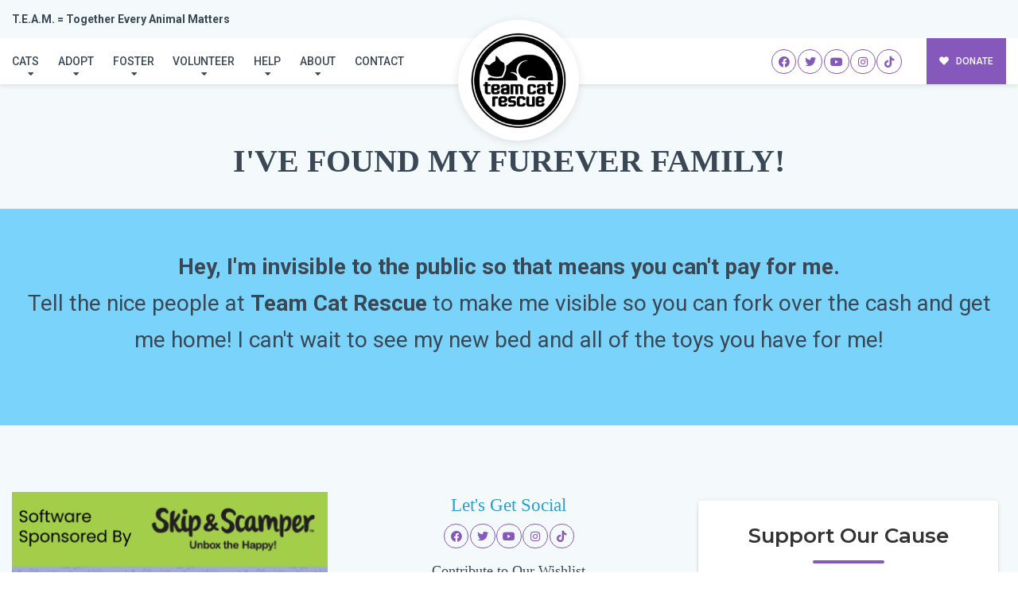

--- FILE ---
content_type: text/javascript
request_url: https://teamcatrescue.com/wp-content/plugins/give/build/donationEntity.js
body_size: 119
content:
(()=>{"use strict";const n=window.wp.i18n,a=window.wp.data,i=window.wp.coreData;(0,a.dispatch)(i.store).addEntities([{name:"donation",kind:"givewp",baseURL:"/givewp/v3/donations",baseURLParams:{includeSensitiveData:!0,anonymousDonations:"include"},plural:"donations",label:(0,n.__)("Donation","give"),supportsPagination:!0}])})();